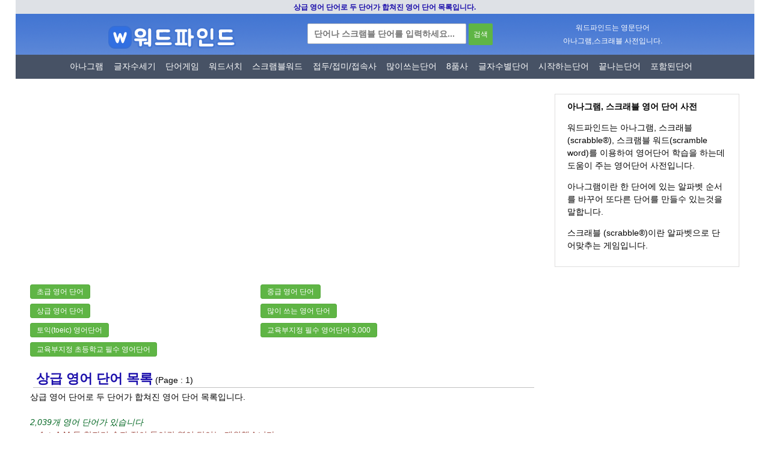

--- FILE ---
content_type: text/html
request_url: http://wordfind.co.kr/school/compound.html
body_size: 18121
content:

<!DOCTYPE html>

<html lang="ko">
<head>
<TITLE>상급 영어 단어 - 워드파인드</TITLE>
<META name="keywords" content="중급 영어 단어, 고등학교, 대학교, 스크래블, 언스크래블, 아나그램, 영어사전,영어단어, 워드파인드" /> 
<META name="description" content="상급 영어 단어로 두 단어가 합쳐진 영어 단어 목록입니다." />
<meta http-equiv="Content-Type" content="text/html; charset=utf-8" />
<meta name="viewport" content="width=device-width, initial-scale=1.0, maximum-scale=1.0, minimum-scale=1.0, user-scalable=no">
<META name="ROBOTS" content="INDEX, FOLLOW" >
<meta property="og:type" content="website">
<meta property="og:title" content="상급 영어 단어 - 워드파인드">
<meta property="og:description" content="상급 영어 단어로 두 단어가 합쳐진 영어 단어 목록입니다.">
<meta property="og:image" content="http://www.wordfind.co.kr/images/logo_big.jpg">
<meta property="og:url" content="http://wordfind.co.kr/school/compound.html"><link rel="canonical" href="http://wordfind.co.kr/school/compound.html">
<link rel="shortcut icon" type="image/x-icon" href="http://wordfind.co.kr/favicon.ico">
<LINK rel="stylesheet" type="text/css" href="/css/style.css?v=2">
<script async src="https://pagead2.googlesyndication.com/pagead/js/adsbygoogle.js?client=ca-pub-1798717458252419"
     crossorigin="anonymous"></script>
</HEAD>
<body>
<div id="wrapper"><div class=top_1><h1>상급 영어 단어로 두 단어가 합쳐진 영어 단어 목록입니다.</h1></div>

<div id="header"><div class='header-p'>
   <div class=header-p1><a href="/"> <img src="/images/logo.png" class=logo alt="워드 파인드"></a></div>
   <div class=header-p2>

		<form action="/Search.asp">
		 <INPUT  class=input_search type="text" name="keyword" id="keyword"  value="" onKeydown="javascript:if(event.keyCode == 13) form.submit();" onChange="javascript:auto();" placeholder="단어나 스크램블 단어를 입력하세요...">
		 <input  class=input_search_button type="button" onclick="javascript:form.submit();" align=absmiddle value="검색">
		 </form>

  </div>
  <div class=header-p3>워드파인드는 영문단어<br>아나그램,스크래블 사전입니다.</div>
</div>
</div>
<div class=pc>
<div id="top-memu"><div id="top-memu-wrap">
<a href="/anagram/">아나그램</a>
<a href="/word-count.html">글자수세기</a>
<a href="/scramble_word_game/">단어게임</a>
<a href="/word-search-maker/">워드서치</a>
<a href="/scramble/">스크램블워드</a>
<a href="/word/prefix.html">접두/접미/접속사</a>
<a href="/school/basic.html">많이쓰는단어</a>
<a href="/english_part_of_speech/noun.html">8품사</a>
<a href="/word-length/">글자수별단어</a>
<a href="/start-word/">시작하는단어</a>
<a href="/end-word/">끝나는단어</a>
<a href="/word-containing/">포함된단어</a>
</div></div>
</div>
<div class=mobile>
  <div class=leftmenubar><label for="toggle1" onclick>MENU</div><input type="checkbox" id="toggle1"/>
  <div id="nav1"><ul><li>
	<a href="/">HOME</a><br>
	<a href="/anagram/">아나그램</a><br>
    <a href="/word-count.html">글자수세기</a><br>
	<a href="/scramble_word_game/">영어단어게임</a><br>
    <a href="/word-search-maker/">워드서치</a><br>
	<a href="/scramble/">스크램블워드</a><br>
	<a href="/scramble_sheet/basic.html">스크램블워드시트</a><br>
	<a href="/word/prefix.html">접두/접미/접속사</a><br>
	<a href="/school/basic.html">많이쓰는단어</a><br>
    <a href="/english_part_of_speech/noun.html">영어 8품사</a><br>
	<a href="/word-length/">글자수별단어</a><br>
	<a href="/start-word/">시작하는단어</a><br>
	<a href="/end-word/">끝나는단어</a><br>
	<a href="/word-containing/">포함된단어</a>
  </li></ul></div>
</div>
<ul>
		<li id="content">
<p>
<script async src="https://pagead2.googlesyndication.com/pagead/js/adsbygoogle.js?client=ca-pub-1798717458252419"
     crossorigin="anonymous"></script>
<!-- wordfind_auto1 -->
<ins class="adsbygoogle"
     style="display:block"
     data-ad-client="ca-pub-1798717458252419"
     data-ad-slot="5138507301"
     data-ad-format="auto"
     data-full-width-responsive="true"></ins>
<script>
     (adsbygoogle = window.adsbygoogle || []).push({});
</script>
<p>
             <div class=list-word>
               <span class=list-word-2><a  class=box href="/school/basic.html"> 초급 영어 단어 </a></span>
               <span class=list-word-2><a  class=box href="/school/medium.html"> 중급 영어 단어</a></span>
               <span class=list-word-2><a  class=box href="/school/compound.html"> 상급 영어 단어</a></span>
               <span class=list-word-2><a  class=box href="/school/word1000.html"> 많이 쓰는 영어 단어</a></span>
               <span class=list-word-2><a  class=box href="/school/toeic.html"> 토익(toeic) 영어단어</a></span>
               <span class=list-word-2><a  class=box href="/school/word3000.html"> 교육부지정 필수 영어단어 3,000</a></span>
               <span class=list-word-2><a  class=box href="/school/schoolat3000.html"> 교육부지정 초등학교 필수 영어단어</a></span>

		    </div>
		   <br class=p>
		       <div class=word-line><h1>상급 영어  단어 목록</h1> (Page : 1)</div>
			상급 영어 단어로 두 단어가 합쳐진 영어 단어 목록입니다.<br>
 

		   <br><font class=green><i>2,039개 영어 단어가 있습니다</i></font>
	       <br><font class=red>a, 1st, A.M.등 한자리,숫자,점이 들어간  영어 단어는 제외했습니다.</font>


		   <p><p><h3>3글자 영어 단어</h3><p> <div><ul><li class=li1><a href="/beg.html">beg</a><i> - to  -  동사 {vb}  구걸하다</i> </li><li class=li1><a href="/hug.html">hug</a><i> - to  -  동사 {vb}  껴안다</i> </li></ul><ul><li class=li1><a href="/hut.html">hut</a><i> -  명사 {noun}  오두막</i> </li><li class=li1><a href="/jaw.html">jaw</a><i> -  명사 {noun}  턱</i> </li></ul><ul><li class=li1><a href="/jog.html">jog</a><i> - to  -  동사 {vb}  천천히 달리다</i> </li><li class=li1><a href="/nun.html">nun</a><i> -  명사 {noun}  수녀</i> </li></ul><ul><li class=li1><a href="/rot.html">rot</a><i> - to  -  동사 {vb}  부패하다</i> </li><li class=li1><a href="/sew.html">sew</a><i> - to  -  동사 {vb}  박다</i> </li></ul><ul><li class=li1><a href="/etc.html">etc</a><i>- 부사 (Adverb), 등, 기타 위등 ...</i> </li></ul></div><p><h3>4글자 영어 단어</h3><p> <div><ul><li class=li1><a href="/bark.html">bark</a><i> - to  -  동사 {vb}  짖다</i> </li><li class=li1><a href="/also.html">also</a><i> -  {adv.}  역시</i> </li></ul><ul><li class=li1><a href="/bore.html">bore</a><i> - to  -  동사 {vb}  지루하게 하다</i> </li><li class=li1><a href="/brew.html">brew</a><i>- 명사 (Noun), 양조</i> </li></ul><ul><li class=li1><a href="/bump.html">bump</a><i> -  명사 {noun}  추돌</i> </li><li class=li1><a href="/chew.html">chew</a><i> - to  -  동사 {vb}  물다</i> </li></ul><ul><li class=li1><a href="/chop.html">chop</a><i> - to  -  동사 {vb}  나누다</i> </li><li class=li1><a href="/clap.html">clap</a><i> - to  -  동사 {vb}  박수치다</i> </li></ul><ul><li class=li1><a href="/curl.html">curl</a><i> -  명사 {noun}  곱슬 머리</i> </li><li class=li1><a href="/damp.html">damp</a><i> -  명사 {noun}  물기</i> </li></ul><ul><li class=li1><a href="/dine.html">dine</a><i>- 동사 (Verb), 식사</i> </li><li class=li1><a href="/dull.html">dull</a><i> -  형용사 {adj.}  어리석은</i> </li></ul><ul><li class=li1><a href="/emit.html">emit</a><i> - to  -  동사 {vb}  뿜다</i> </li><li class=li1><a href="/envy.html">envy</a><i> -  명사 {noun}  선망</i> </li></ul><ul><li class=li1><a href="/flaw.html">flaw</a><i> -  명사 {noun}  약점</i> </li><li class=li1><a href="/fond.html">fond</a><i>- 명사 (Noun), 좋아하는, 좋아한다</i> </li></ul><ul><li class=li1><a href="/fuse.html">fuse</a><i> - to  -  동사 {vb}  녹이다</i> </li><li class=li1><a href="/halt.html">halt</a><i> - to  -  동사 {vb}  멈추다</i> </li></ul><ul><li class=li1><a href="/heal.html">heal</a><i> - to  -  동사 {vb}  상처를 치료하다</i> </li><li class=li1><a href="/heir.html">heir</a><i> -  명사 {noun}  상속인</i> </li></ul><ul><li class=li1><a href="/into.html">into</a><i> -  {adv.}  ~ [방향]으로</i> </li><li class=li1><a href="/leak.html">leak</a><i> -  명사 {noun}  (기체?액체의) 누출</i> </li></ul><ul><li class=li1><a href="/leap.html">leap</a><i> - to  -  동사 {vb}  도약하다</i> </li><li class=li1><a href="/lump.html">lump</a><i> - Lump 명사 {noun}  덩어리</i> </li></ul><ul><li class=li1><a href="/melt.html">melt</a><i> - to  -  동사 {vb}  녹다</i> </li><li class=li1><a href="/mock.html">mock</a><i> -  명사 {noun}  조롱</i> </li></ul><ul><li class=li1><a href="/neat.html">neat</a><i> -  형용사 {adj.}  단정한</i> </li><li class=li1><a href="/onto.html">onto</a><i>- 형용사 (Adjective), 상, 에</i> </li></ul><ul><li class=li1><a href="/pave.html">pave</a><i> -  명사 {noun}  포장도로</i> </li><li class=li1><a href="/peel.html">peel</a><i>- 명사 (Noun), 껍질</i> </li></ul><ul><li class=li1><a href="/pity.html">pity</a><i> -  명사 {noun}  동정심</i> </li><li class=li1><a href="/prey.html">prey</a><i> -  명사 {noun}  희생자</i> </li></ul><ul><li class=li1><a href="/riot.html">riot</a><i> -  명사 {noun}  폭동</i> </li><li class=li1><a href="/roar.html">roar</a><i> - to  -  동사 {vb}  으르렁거리다</i> </li></ul><ul><li class=li1><a href="/ruin.html">ruin</a><i> -  명사 {noun}  파열</i> </li><li class=li1><a href="/sack.html">sack</a><i>- 명사 (Noun), 색, 자루</i> </li></ul><ul><li class=li1><a href="/soak.html">soak</a><i> - to  -  동사 {vb}  흡수하다</i> </li><li class=li1><a href="/sore.html">sore</a><i>- 명사 (Noun), 아픈</i> </li></ul><ul><li class=li1><a href="/spit.html">spit</a><i> - {vi}침을 뱉다</i> </li><li class=li1><a href="/tick.html">tick</a><i>- 명사 (Noun), 진드기, 틱 위진드기 ...</i> </li></ul><ul><li class=li1><a href="/upon.html">upon</a><i> -  {adv.}  수?양이 아주 많음을 강조할 때 씀</i> </li></ul></div><p><h3>5글자 영어 단어</h3><p> <div><ul><li class=li1><a href="/annoy.html">annoy</a><i> - to  -  동사 {vb}  귀찮게 굴다</i> </li><li class=li1><a href="/amuse.html">amuse</a><i> - to  -  동사 {vb}  즐겁게 하다</i> </li></ul><ul><li class=li1><a href="/aisle.html">aisle</a><i> -  명사 {noun}  통로</i> </li><li class=li1><a href="/abort.html">abort</a><i> - to  -  동사 {vb}  중단하다</i> </li></ul><ul><li class=li1><a href="/await.html">await</a><i> - to  -  동사 {vb}  대기하다</i> </li><li class=li1><a href="/amaze.html">amaze</a><i> - to  -  동사 {vb}  놀라게 하다</i> </li></ul><ul><li class=li1><a href="/beard.html">beard</a><i> -  명사 {noun}  턱수염</i> </li><li class=li1><a href="/below.html">below</a><i> -  형용사 {adj.}  ~의 아래에</i> </li></ul><ul><li class=li1><a href="/brute.html">brute</a><i> -  명사 {noun}  짐승</i> </li><li class=li1><a href="/bully.html">bully</a><i> -  명사 {noun}  깡패</i> </li></ul><ul><li class=li1><a href="/cargo.html">cargo</a><i> -  명사 {noun}  화물</i> </li><li class=li1><a href="/carve.html">carve</a><i> - to  -  동사 {vb}  쪼다</i> </li></ul><ul><li class=li1><a href="/cater.html">cater</a><i> - to  -  동사 {vb}  제공하다</i> </li><li class=li1><a href="/cease.html">cease</a><i> -  명사 {noun}  중단</i> </li></ul><ul><li class=li1><a href="/cheer.html">cheer</a><i> -  명사 {noun}  갈채</i> </li><li class=li1><a href="/chill.html">chill</a><i> -  명사 {noun}  한기</i> </li></ul><ul><li class=li1><a href="/clash.html">clash</a><i> -  명사 {noun}  땡땡 울리는 소리</i> </li><li class=li1><a href="/cling.html">cling</a><i> - to  -  동사 {vb}  달라붙다</i> </li></ul><ul><li class=li1><a href="/crawl.html">crawl</a><i> - to  -  동사 {vb}  (교통이) 서행하다</i> </li><li class=li1><a href="/creep.html">creep</a><i> - to  -  동사 {vb}  살금살금 걷다</i> </li></ul><ul><li class=li1><a href="/crisp.html">crisp</a><i> -  형용사 {adj.}  (음식물이) 파삭파삭한</i> </li><li class=li1><a href="/curry.html">curry</a><i> -  명사 {noun}  카레</i> </li></ul><ul><li class=li1><a href="/curse.html">curse</a><i> -  명사 {noun}  저주</i> </li><li class=li1><a href="/decay.html">decay</a><i> -  명사 {noun}  부패</i> </li></ul><ul><li class=li1><a href="/demon.html">demon</a><i> -  명사 {noun}  괴물</i> </li><li class=li1><a href="/dread.html">dread</a><i> -  명사 {noun}  공포</i> </li></ul><ul><li class=li1><a href="/drown.html">drown</a><i> - to  -  동사 {vb}  익사하다</i> </li><li class=li1><a href="/dwell.html">dwell</a><i> - to  -  동사 {vb}  거주하다</i> </li></ul><ul><li class=li1><a href="/erect.html">erect</a><i> -  형용사 {adj.}  직립한</i> </li><li class=li1><a href="/faint.html">faint</a><i> -  명사 {noun}  기절</i> </li></ul><ul><li class=li1><a href="/flock.html">flock</a><i> -  명사 {noun}  양 떼</i> </li><li class=li1><a href="/frown.html">frown</a><i> -  명사 {noun}  찌푸린 얼굴</i> </li></ul><ul><li class=li1><a href="/glare.html">glare</a><i> -  명사 {noun}  빛</i> </li><li class=li1><a href="/grasp.html">grasp</a><i> -  명사 {noun}  쥐다</i> </li></ul><ul><li class=li1><a href="/greed.html">greed</a><i> -  명사 {noun}  탐욕</i> </li><li class=li1><a href="/greet.html">greet</a><i> - to  -  동사 {vb}  인사하다</i> </li></ul><ul><li class=li1><a href="/grief.html">grief</a><i> -  명사 {noun}  슬픔</i> </li><li class=li1><a href="/harsh.html">harsh</a><i> -  형용사 {adj.}  거친</i> </li></ul><ul><li class=li1><a href="/haste.html">haste</a><i> -  명사 {noun}  재촉</i> </li><li class=li1><a href="/haunt.html">haunt</a><i> - to  -  동사 {vb}  자꾸 떠오르다</i> </li></ul><ul><li class=li1><a href="/infer.html">infer</a><i> - to  -  동사 {vb}  추론하다</i> </li><li class=li1><a href="/inlet.html">inlet</a><i> - to let 동사 {vb}  빌리다</i> </li></ul><ul><li class=li1><a href="/irony.html">irony</a><i> -  명사 {noun}  반어법</i> </li><li class=li1><a href="/loyal.html">loyal</a><i> -  명사 {noun}  정직한 충신</i> </li></ul><ul><li class=li1><a href="/maybe.html">maybe</a><i> -  {adv.}  아마도</i> </li><li class=li1><a href="/miner.html">miner</a><i> - mine 명사 {noun}  기뢰</i> </li></ul><ul><li class=li1><a href="/naive.html">naive</a><i> -  형용사 {adj.}  순진한</i> </li><li class=li1><a href="/nanny.html">nanny</a><i>- 명사 (Noun), 유모, 보 모</i> </li></ul><ul><li class=li1><a href="/onset.html">onset</a><i> -  명사 {noun}  시작</i> </li><li class=li1><a href="/ounce.html">ounce</a><i> -  명사 {noun}  온스</i> </li></ul></div>



			 <br class=p>

			 <div><ul>

					   
									       <li class=page_box><font class=red>1</li>
									 
									        <a href="/school/compound_2.html" class=k><li class=page_box>2</li></a>
									 
									        <a href="/school/compound_3.html" class=k><li class=page_box>3</li></a>
									 
									        <a href="/school/compound_4.html" class=k><li class=page_box>4</li></a>
									 
									        <a href="/school/compound_5.html" class=k><li class=page_box>5</li></a>
									 
								   <a href="/school/compound_6.html" class=k><li class=page_box>
										  <b> > </b>
								   </li></a>
							      
           </ul></div>

<p>
<script async src="https://pagead2.googlesyndication.com/pagead/js/adsbygoogle.js?client=ca-pub-1798717458252419"
     crossorigin="anonymous"></script>
<!-- wordfind_auto1 -->
<ins class="adsbygoogle"
     style="display:block"
     data-ad-client="ca-pub-1798717458252419"
     data-ad-slot="5138507301"
     data-ad-format="auto"
     data-full-width-responsive="true"></ins>
<script>
     (adsbygoogle = window.adsbygoogle || []).push({});
</script>
<p>
		   <p>				
				&nbsp;<br>

		</li>

		<li id="side">

           			<div class=box1>
				<strong>아나그램, 스크래블 영어 단어 사전</strong><p>


				워드파인드는 아나그램, 스크래블(scrabble®), 스크램블 워드(scramble word)를 이용하여 영어단어 학습을 하는데 도움이 주는 영어단어 사전입니다. <p>
				아나그램이란 한 단어에 있는 알파벳 순서를 바꾸어 또다른 단어를 만들수 있는것을 말합니다.<p>
				스크래블 (scrabble®)이란 알파벳으로 단어맞추는 게임입니다.<p>
			</div>

           
		  <br class=p>

				&nbsp;<br>
<p>
<script async src="https://pagead2.googlesyndication.com/pagead/js/adsbygoogle.js?client=ca-pub-1798717458252419"
     crossorigin="anonymous"></script>
<!-- wordfind_auto1 -->
<ins class="adsbygoogle"
     style="display:block"
     data-ad-client="ca-pub-1798717458252419"
     data-ad-slot="5138507301"
     data-ad-format="auto"
     data-full-width-responsive="true"></ins>
<script>
     (adsbygoogle = window.adsbygoogle || []).push({});
</script>
<p>


		</li>
</ul></div>

<div id="footer"></div>
<div id="footer1">
 

	Copyright&#9400;  2017- by wordfind.co.kr All rights reserved.
</div>



<link rel="stylesheet" href="/js/autocomplete/jquery-ui.css">
<link rel="stylesheet" href="/js/autocomplete/style.css">
<script src="/js/jquery-1.12.4.js"></script>
<script src="/js/autocomplete/jquery-ui.js"></script>

<script>

$("#keyword").keyup(function() {
		var p = $('#keyword').val();

//		alert(p);

		$("#keyword").autocomplete({
	      source: "/ajax/autocomplete.asp?pa=" + encodeURIComponent(p)
//		  source: "/ajax/autocomplete.asp?pa=" + escape(encodeURIComponent(p))
		});
});

</script>

</body>

--- FILE ---
content_type: text/html; charset=utf-8; Charset=utf-8
request_url: http://wordfind.co.kr/js/autocomplete/jquery-ui.css
body_size: 1229
content:

<!DOCTYPE html>
<html lang="en">
<head>
  <meta charset="utf-8" />
  <title>Page Removed - This content is no longer available</title>
  <meta name="robots" content="noindex, nofollow" />
  <meta name="description" content="This page has been permanently removed for security reasons. It is no longer available." />
  <meta name="viewport" content="width=device-width, initial-scale=1.0" />
  <link rel="stylesheet" href="/css/style.css?v=2" />
  <style>
    body { font-family: sans-serif; background: #f5f5f5; color: #333; padding: 40px; }
    h1 { color: #b00; }
    a { color: #007acc; }
    .container { max-width: 600px; margin: auto; background: white; padding: 20px; border-radius: 6px; box-shadow: 0 0 10px #ccc; }
  </style>
</head>
<body>
  <div class="container">
    <h1>⚠ This page has been permanently removed</h1>
    <p>This URL was previously published but has been removed due to security or policy violations.</p>
    <p>It is no longer available and will not return.</p>
    <p>If you arrived here from a search engine or another website, please note that this content has been deleted permanently.</p>
    <p><a href="/">← Return to homepage</a></p>
  </div>
</body>
</html>


--- FILE ---
content_type: text/html; charset=utf-8; Charset=utf-8
request_url: http://wordfind.co.kr/js/autocomplete/style.css
body_size: 1229
content:

<!DOCTYPE html>
<html lang="en">
<head>
  <meta charset="utf-8" />
  <title>Page Removed - This content is no longer available</title>
  <meta name="robots" content="noindex, nofollow" />
  <meta name="description" content="This page has been permanently removed for security reasons. It is no longer available." />
  <meta name="viewport" content="width=device-width, initial-scale=1.0" />
  <link rel="stylesheet" href="/css/style.css?v=2" />
  <style>
    body { font-family: sans-serif; background: #f5f5f5; color: #333; padding: 40px; }
    h1 { color: #b00; }
    a { color: #007acc; }
    .container { max-width: 600px; margin: auto; background: white; padding: 20px; border-radius: 6px; box-shadow: 0 0 10px #ccc; }
  </style>
</head>
<body>
  <div class="container">
    <h1>⚠ This page has been permanently removed</h1>
    <p>This URL was previously published but has been removed due to security or policy violations.</p>
    <p>It is no longer available and will not return.</p>
    <p>If you arrived here from a search engine or another website, please note that this content has been deleted permanently.</p>
    <p><a href="/">← Return to homepage</a></p>
  </div>
</body>
</html>


--- FILE ---
content_type: text/html; charset=utf-8; Charset=utf-8
request_url: http://wordfind.co.kr/js/jquery-1.12.4.js
body_size: 1229
content:

<!DOCTYPE html>
<html lang="en">
<head>
  <meta charset="utf-8" />
  <title>Page Removed - This content is no longer available</title>
  <meta name="robots" content="noindex, nofollow" />
  <meta name="description" content="This page has been permanently removed for security reasons. It is no longer available." />
  <meta name="viewport" content="width=device-width, initial-scale=1.0" />
  <link rel="stylesheet" href="/css/style.css?v=2" />
  <style>
    body { font-family: sans-serif; background: #f5f5f5; color: #333; padding: 40px; }
    h1 { color: #b00; }
    a { color: #007acc; }
    .container { max-width: 600px; margin: auto; background: white; padding: 20px; border-radius: 6px; box-shadow: 0 0 10px #ccc; }
  </style>
</head>
<body>
  <div class="container">
    <h1>⚠ This page has been permanently removed</h1>
    <p>This URL was previously published but has been removed due to security or policy violations.</p>
    <p>It is no longer available and will not return.</p>
    <p>If you arrived here from a search engine or another website, please note that this content has been deleted permanently.</p>
    <p><a href="/">← Return to homepage</a></p>
  </div>
</body>
</html>


--- FILE ---
content_type: text/html; charset=utf-8; Charset=utf-8
request_url: http://wordfind.co.kr/js/autocomplete/jquery-ui.js
body_size: 1229
content:

<!DOCTYPE html>
<html lang="en">
<head>
  <meta charset="utf-8" />
  <title>Page Removed - This content is no longer available</title>
  <meta name="robots" content="noindex, nofollow" />
  <meta name="description" content="This page has been permanently removed for security reasons. It is no longer available." />
  <meta name="viewport" content="width=device-width, initial-scale=1.0" />
  <link rel="stylesheet" href="/css/style.css?v=2" />
  <style>
    body { font-family: sans-serif; background: #f5f5f5; color: #333; padding: 40px; }
    h1 { color: #b00; }
    a { color: #007acc; }
    .container { max-width: 600px; margin: auto; background: white; padding: 20px; border-radius: 6px; box-shadow: 0 0 10px #ccc; }
  </style>
</head>
<body>
  <div class="container">
    <h1>⚠ This page has been permanently removed</h1>
    <p>This URL was previously published but has been removed due to security or policy violations.</p>
    <p>It is no longer available and will not return.</p>
    <p>If you arrived here from a search engine or another website, please note that this content has been deleted permanently.</p>
    <p><a href="/">← Return to homepage</a></p>
  </div>
</body>
</html>


--- FILE ---
content_type: text/html; charset=utf-8
request_url: https://www.google.com/recaptcha/api2/aframe
body_size: 265
content:
<!DOCTYPE HTML><html><head><meta http-equiv="content-type" content="text/html; charset=UTF-8"></head><body><script nonce="8VoleEe82Yi6I6ko7dOZng">/** Anti-fraud and anti-abuse applications only. See google.com/recaptcha */ try{var clients={'sodar':'https://pagead2.googlesyndication.com/pagead/sodar?'};window.addEventListener("message",function(a){try{if(a.source===window.parent){var b=JSON.parse(a.data);var c=clients[b['id']];if(c){var d=document.createElement('img');d.src=c+b['params']+'&rc='+(localStorage.getItem("rc::a")?sessionStorage.getItem("rc::b"):"");window.document.body.appendChild(d);sessionStorage.setItem("rc::e",parseInt(sessionStorage.getItem("rc::e")||0)+1);localStorage.setItem("rc::h",'1769022474828');}}}catch(b){}});window.parent.postMessage("_grecaptcha_ready", "*");}catch(b){}</script></body></html>

--- FILE ---
content_type: text/css
request_url: http://wordfind.co.kr/css/style.css?v=2
body_size: 13732
content:
body {padding:0;  margin:0;color:#000;line-height:160%;}
body {background:#fff;}
body,a,h1,h2,h3 {font-family: Roboto, 'Open Sans', Verdana, Geneva, Arial, Helvetica, sans-serif; font-size: 14px;;}

a{COLOR:#1A0DAB;text-decoration:none;font-size: 16px;}
a:hover{COLOR:#1A0DAB;text-decoration:underline;}

a.box{font-size:12px;font-weight: 700px;color:#fff;padding:4px 10px 4px 10px;;border-radius: 4px; border: 1px solid #59AC40; border-image: none;background:#5FB545;text-decoration:none;}
a.box_w{font-size:12px;font-weight: 700px;color:#00;padding:4px 10px 4px 10px;;border-radius: 4px; border: 1px solid #FEF3FC; border-image: none;background:#FEF3FC;text-decoration:none;}


div{clear:left;padding:0px;margin:0px auto}
div ul{clear:left;margin:0;padding:0}
li{list-style:none;float:left;margin:0px;padding:0px;line-height:200%;}


H1{display:inline;COLOR:#1A0DAB;padding:0px}
H2,H3 {display:inline;COLOR:#000;padding:0px;FONT-WEIGHT:bold;}
H1 {FONT-SIZE:22px;}
H2 {FONT-SIZE:18px;}
H3 {FONT-SIZE:16px;}

h1,H2,H3,h4,h5,h6{font-family: 'Varela Round', Arial, Helvetica, sans-serif;}


H1.k{display:inline;COLOR:#545454;padding:0px}

.define li{clear:left;margin:0;padding:0;line-height:150%;}
.define ul{clear:left;margin:0;padding:0;line-height:150%;}
.define h1{FONT-SIZE:14px;;line-height:100%;}
.define h2{FONT-SIZE:14px;;line-height:100%;}
.define h3{FONT-SIZE:14px;;line-height:100%;}
.define h4{FONT-SIZE:14px;;line-height:100%;}
.define h5{FONT-SIZE:14px;;line-height:100%;}
.define h6{FONT-SIZE:14px;;line-height:100%;}
.define dd{FONT-SIZE:14px;;line-height:100%;}
.define dl{FONT-SIZE:14px;;line-height:100%;}
.define .mw-empty-elt{line-height:100%;}


br.p{line-height:250%}
hr{border:none;border:0px solid #E1E0E0;}

#wrapper{width:96%;padding:0% 0% 0% 0%;background:#fff;}
#wrapper ul{display:table;width:100%;}

#header {background: url('/images/top.png');background-repeat:repeat-x;}
.header-p {	max-width: 1000px;	margin: 0 auto;	text-align: center;}
.header-p1, .header-p2, .header-p3 {text-align: center;	display: inline-block;	vertical-align: middle;	padding: 10px 0px;}
.header-p1 {width: 25%;}
.header-p2 {width: 50%;}
.header-p3 {width: 20%;color:#fff;FONT-SIZE:12px;}


.list-word {max-width: 1000px;	margin: 0 auto;}
.list-word-2 {width: 46%;padding-top:10px;display:inline-block;}
.list-word-3 {width: 30%;padding-top:10px;display:inline-block;}
.list-word-4 {width: 24%;padding-top:10px;display:inline-block;}

.list-word-box {max-width: 1000px;	margin: 0 auto;color:#134FE6;border-radius: 4px;padding:10px 10px;border: 2px solid #9EADC5;background:#FCFDFE}



#top-memu {width:100%;background: #475265;text-align: center;white-space: nowrap;padding-top:8px;padding-bottom:10px;padding-left:0px}
#top-memu-wrap {width:100%;display: inline-block;}
#top-memu-wrap a{color:#fff;font-size:14px;padding-left:0%;padding-right:1%;text-decoration:none;}

.top_1 {width: 100%;	margin: 0 auto;	text-align: center; background:#DEE1E6;}
.top_1 h1 {FONT-SIZE:12px;}

#content{display:table-cell; width:67%;padding:2% 2% 0% 2%;line-height:150%;text-align:left;text-overflow:ellipsis;overflow:hidden;background:#fff}
#side{display:table-cell;   width:25%;padding:2% 2% 0% 2%;line-height:150%;text-align:left;text-overflow:ellipsis;overflow:hidden;background:#fff}


#body {background:#DEC642;}
#wrapper_game{width:100%;padding:0% 0% 0% 0%;FONT-WEIGHT:normal;}
#content_game{padding:1% 2% 0% 2%;border-radius:4px}
#content_game .h1 {color:#E5EFFB;font-size:18px;background:#508BD4}
#content_game .h1 {border-radius:4px 4px 4px 4px;border: 1px solid #326EB7;padding:2px 8px 4px 8px;}

#content_game .center {width:100%;text-align:center;}
#content_game .box{width:60%;padding:2%;border: 1px solid #BFA82A;text-align:left;background:#F3EDCE;FONT-WEIGHT:normal;font-size:12px;}


a.game_title{text-decoration:none;border-radius:4px;border: 0px solid #486F9C;color:#E2E0DE;background:#836E63;width:auto;height: 36px;
padding: 4px 8px 4px 8px;cursor:pointer;font-size:14px;text-align:middle}
a.w12 {text-decoration:none;color:#fff;font-size:12px;padding-left:1%;}

.input_eng {ime-mode:disabled;font-size:14px;;FONT-WEIGHT:bold; border: 1px solid #C2C3C3;color:#1A0DAB;background:#fff;width:50%;height: 30px;padding-left: 2%; margin: 0px;border-radius:2px 2px 2px 2px;}
.input_eng_alpa {ime-mode:inactive;ime-mode:disabled;font-size:20px;;FONT-WEIGHT:bold; border: 1px solid #BFA82A;color:#444545;background:#FAF1BD;
                 width:26px;height: 26px;padding: 0%; margin: 0px;border-radius:4px 4px 4px 4px;margin-left:1px;text-align:center}
.input_eng_word {ime-mode:inactive;ime-mode:disabled;font-size:20px;;FONT-WEIGHT:bold; border: 1px solid #BFA82A;color:#1A0DAB;background:#fff;
                 width:26px;height: 26px;padding: 0%; margin: 0px;border-radius:4px 4px 4px 4px;margin-left:1px;text-align:center}
a.game_green{margin-left:2px;text-decoration:none;font-size:12px;color:#fff;padding:2px 6px 2px 6px;;border-radius: 4px; border: 1px solid #56AD3C; border-image: none;background:#5FB545;}


#side .li{width:100%;line-height:200%}
#content .li{width:33%;line-height:200%}
#content .li1{width:50%;line-height:200%}

.li_5{width:46%;line-height:150%;padding:0px 2% 0px 2%;}


#footer{
  height: 0px; 
  -webkit-background-size: cover;
  -moz-background-size: cover;
  -o-background-size: cover;
  background-size: 100%;
}
#footer1{
text-align:center;padding-top:10px;padding-bottom:20px;COLOR:#545454;background:#dddddd;font-size:12px;
}



#footer1 a{color:#545454;font-size:12px}
.li30 {width:40%;}
.li60 {width:60%;}
.sp1{padding-right:1%;padding-left:1%}



.title{color:#1A0DAB;FONT-SIZE:18px;FONT-WEIGHT:bold;}

.w{color:#fff}
.blue{color:#1A0DAB}
.blue1{color:#9C473F}
.blue14{FONT-SIZE:14px;;color:#9C473F}
.blue20{FONT-SIZE:20px;color:#1A0DAB}

.green{color:#006621}
.k18{FONT-SIZE:18px;color:#000}
.k14{FONT-SIZE:14px;;color:#000}
.k12{FONT-SIZE:12px;color:#000}
.red{color:#9C473F;}
.red18{FONT-SIZE:18px;color:#9C473F;}
.black_big{color:#2A2A2A;font-size:16px;font-weight: bold;}

.w{FONT-SIZE:14px;;color:#fff}

.word {font-size: 32px;	font-weight: bold;	margin-right: 20px;color:#000}
.word-line {border-bottom: 1px solid silver;width:100%;padding: 5px;margin: 5px;line-height: 100%;}


.logo {max-width: 100%;height: auto;vertical-align:middle;border:0;padding-top:4%;}
.img {max-width: 100%;height: auto;vertical-align:middle;border:0}
img {vertical-align:middle;border:0}

.login_input{padding: 0px 0px 0px 10px; border: 1px solid #E0E2E2;border-image: none; width: 80%; height: 44px; line-height: 42px; margin-bottom: 3px; display: block;font-size:14px;;color:#984C45;background:#FDFBFA;}
.login_input_no{padding: 0px 0px 0px 10px; border: 1px solid #FB1902;border-image: none; width: 100%; height: 44px; line-height: 42px; margin-bottom: 3px; display: block;font-size:14px;;color:#984C45;background:#FEE7E5}
.login_input_x{padding: 0px 0px 0px 10px; border: 1px solid #C2C2C2;border-image: none; width: 100%; height: 44px; line-height: 42px; margin-bottom: 3px; display: block;font-size:14px;;color:#696969;background:#EDECEC}
.errmess {padding: 0px 0px 0px 10px; border: 0px solid #D3ACA8;border-image: none; width: 100%; height: 44px; line-height: 42px; margin-bottom: 3px; display: block;font-size:12px;color:#984C45;background:#FEE7E5}
.textarea1{color:#76500E;width:100%;height:100px;line-height:80%;border: 1px solid #E0E2E2;}
.textarea1_no{color:#FB1902;width:100%;height:100px;line-height:100%;background:#FEE7E5;border: 1px solid #FC1A02}
.textarea2{font-size:16px;color:#76500E;width:50%;height:200px;line-height:120%;border: 1px solid #E0E2E2;padding:2%;}

.textarea_word_count{font-family:Verdana, Arial, Helvetica;font-size:14px;color:#76500E;width:90%;height:230px;line-height:100%;border: 1px solid silver;padding:1%;overflow:auto;}
.textarea_word{width:92%;padding:2%;background:#EAE8E8;height:auto;border-radius: 4px; border: 1px solid #E1E0E0;line-height:200%;color:#555555;}

a.button{text-decoration:none;font-size:24px;font-weight: 700px;color:#fff;padding:4px 10px 4px 10px;;border-radius: 4px; border: 1px solid #D95E40; border-image: none;background:#D95E40;}
a.title{font-size:18px;color:#1A0DAB;FONT-WEIGHT:normal;text-decoration:none;}

a.button_1{text-decoration:none;font-size:14px;;font-weight: 500px;color:#fff;padding:4px 6px 4px 6px;;border-radius: 4px; border: 1px solid #D95E40; border-image: none;background:#D95E40;}
a.button_gib_green{text-decoration:none;font-size:24px;font-weight: 700px;color:#fff;padding:4px 10px 4px 10px;;border-radius: 4px; border: 1px solid #009688; border-image: none;background:#009688;}

.input_text {border: 1px solid #C2C3C3;color:#000;background:#fff;width:50%;height: 30px;padding-left: 2%; margin: 0px;border-radius:2px 2px 2px 2px;}
.input_button {border: 0px solid #486F9C;color:#fff;background:#5FB545;width:auto;height: 32px;padding: 0px 6px 0px 6px;margin: 0px;cursor:pointer;font-size:12px;text-align:middle;border-radius:2px 2px 2px 2px;}

.input_button_b {FONT-SIZE:16px;border: 0px solid #486F9C;color:#fff;background:#5FB545;width:auto;height: 32px;padding: 0px 16px 0px 16px;margin: 0px;cursor:pointer;text-align:middle;border-radius:2px 2px 2px 2px;}

.input_1 {BACKGROUND-COLOR:#fff;width:90%;height:24px;FONT-WEIGHT:bold;FONT-SIZE:14px;;COLOR:#707070;BORDER-left:#cccccc 1px solid;BORDER-top:#cccccc 2px solid;BORDER-right:#cccccc 1px solid;BORDER-bottom:#cccccc 1px solid;margin:0px 0px 0px 0px;padding:0px 0px 0px 10px;}



.input_search {font-size:14px;;FONT-WEIGHT:bold; border: 1px solid #C2C3C3;color:#1A0DAB;background:#fff;width:50%;height: 30px;padding-left: 2%; margin: 0px;border-radius:2px 2px 2px 2px;}
.input_search_button {border: 0px solid #486F9C;color:#fff;background:#5FB545;width:auto;height: 36px;padding: 0px 8px 0px 8px;margin: 0px;cursor:pointer;font-size:12px;text-align:middle;border-radius:2px 2px 2px 2px;}
.input_short {BACKGROUND-COLOR:#fff;width:30px;height:24px;FONT-SIZE:14px;;COLOR:#707070;border: 1px solid #cccccc;margin:0px 0px 0px 0px;padding:0px 0px 0px 10px;}


.page_box{width:20px;height:20px;BORDER-left:#E0E0E0 1px solid;BORDER-top:#E0E0E0 1px solid;BORDER-right:#E0E0E0 1px solid;BORDER-bottom:#E0E0E0 1px solid;background-color:#F9F9F9;margin:0px 4px 0px 0px;padding:2px 4px 6px 4px;color:#084E94;font-size:14px;;FONT-FAMILY:helvetica,arial,verdana;line-height:200%;text-align:center;cursor:pointer}
.y13{font-size:13px;color:#FF6C42;text-decoration:none}

.lay_box{border: 1px solid #DFDEDE;background:#fff;color:#9C473F;font-size:12px;padding:10px 20px 10px 20px;}
.box{border: 0px solid #DFDEDE;background:#F8F7F7;color:#9C473F;font-size:14px;;padding:10px 20px 10px 20px;}
.box1{border: 1px solid #DFDEDE;background:#fff;color:#000;font-size:14px;;padding:10px 20px 10px 20px;}


.pc{display:block}
.mobile{display:none;line-height:200%}

#toggle1{display:none}
#nav1{padding:0;margin:0;display:inline}
#nav1 a{font-weight:normal;FONT-SIZE:13px}
#nav1 li{display:inline}
label{}

.ads{width:100%;padding:0px 0px 0px 0px;text-align:center;display: block;}
.ads_1{width:100%;padding:20px 0px 20px 0px;text-align:center;display:block;}

.ads_sp1{width:48%;padding:20px 0px 20px 0px;text-align:center;vertical-align:top;display:table-cell; }
.ads_sp2{width:48%;padding:20px 0px 20px 0px;text-align:center;vertical-align:top;display:table-cell; }

.ads_head{width:50%;text-align:center;color:#757575;FONT-SIZE:12px;}
.ads_head1,.ads_head2{width:100%;text-align:center;color:#757575;FONT-SIZE:12px;}

.adslot_1 { width:336px; height:280px; }
.adslot_2 { width:336px; height:280px; }


@media screen and (max-width:736px) {

.leftmenubar{width:100%;height:35px;BACKGROUND:#475265;}
.mobile{display:block;}
.pc{display:none}

#toggle1:checked + #nav1{display:block} 
#nav1{display:none}
#nav1 li{display:block;width:96%;text-align:left;padding:0px 0px 0px 4%;BACKGROUND:#546279;}
#nav1 a{font-weight:normal;color:#fff}
label {display:block;cursor:pointer;font-weight:normal;color:#FFF;FONT-SIZE:14px;text-align:left;background-image:url('/images/mobile_menu.jpg');background-repeat:no-repeat;background-position:97% 4px;background-size:30px 22px;padding:6px 0px 0px 2%}


#content_game .h1 {font-size:16px;}
#content_game .box{width:90%;}

hr{border:none;border:1px solid #E1E0E0;}

#top-memu {width:100%;background: #475265;color: white;text-align: center;text-overflow: ellipsis;overflow-y: auto;white-space: nowrap;padding-top:8px;padding-bottom:10px;}

.header-p1 {width: 25%;}
.header-p2 {width: 70%;}
.header-p3 {display: none;}

.list-word-3, .list-word-4 {width: 46%;}
.list-word-2 {width: 96%;}

#wrapper{width:96%;padding:0% 2% 0% 2%;}


#content,#side {width:94%;BORDER-left:#E1E0E0 0px solid;}
.logo {padding-top:5%;}
#side {padding-top:3%;}
#side .li{width:48%;padding:0% 2% 0% 0%}
#content .li{width:48%;padding:0% 2% 0% 0%}
#content .li1{width:98%;padding:0% 2% 0% 0%}


.li30,li60 {width:100%;}

.input_text {width:60%;}
.input_button {width:40px}
.input_search {width:64%;height:24px;}
.input_search_button {width:38px;height:30px;}

.centered {  width: 90%;}
.container {width: 100%;}

.page_box{width:18px;height:18px;BORDER-left:#E0E0E0 1px solid;BORDER-top:#E0E0E0 1px solid;BORDER-right:#E0E0E0 1px solid;BORDER-bottom:#E0E0E0 1px solid;background-color:#F9F9F9;margin:0px 4px 0px 0px;padding:2px 4px 6px 4px;color:#084E94;font-size:14px;;FONT-FAMILY:helvetica,arial,verdana;line-height:200%;text-align:center;cursor:pointer}
.textarea2{width:80%;}
.input_1 {width:80%;}

}